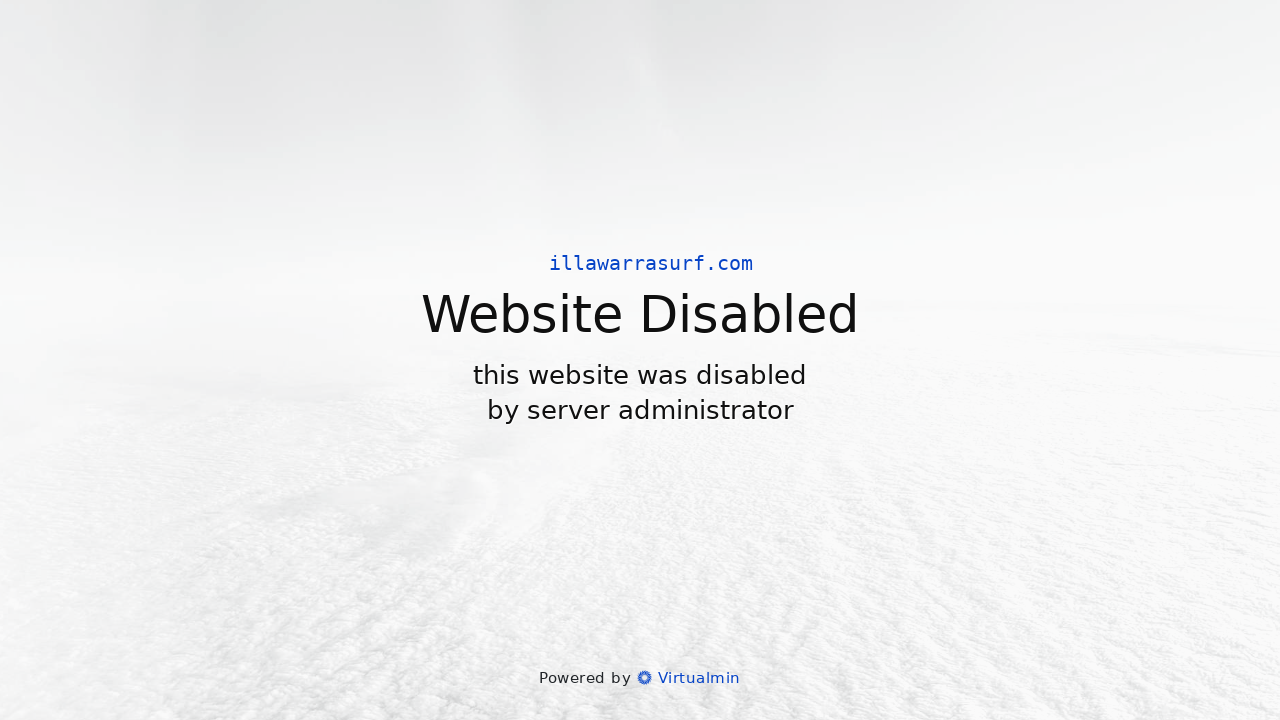

--- FILE ---
content_type: text/html
request_url: http://illawarrasurf.com/presidentsnews7.htm
body_size: 99860
content:
<!DOCTYPE html>
<html>
<head>
    <title>Default Page</title>
    <meta charset="utf-8">
    <link data-link-ref rel="apple-touch-icon" sizes="180x180" href="[data-uri]">
    <link data-link-ref rel="icon" type="image/png" sizes="32x32" href="[data-uri]">
    <link data-link-ref rel="icon" type="image/png" sizes="192x192" href="[data-uri]">
    <link data-link-ref rel="icon" type="image/png" sizes="16x16" href="[data-uri]">
    <link data-link-ref rel="mask-icon" color="#0d5ab7" href="[data-uri]">
    <meta name="theme-color" content="#0d5ab7">
    <meta name="viewport" content="width=device-width, initial-scale=1">
    <style>
    @font-face{font-family:Landing;src:url([data-uri]) format('woff');font-weight:400;font-style:normal}
    .vm{display:inline-block;font:normal normal normal 14px/1 Landing;font-size:inherit;text-rendering:auto;-webkit-font-smoothing:antialiased;-moz-osx-font-smoothing:grayscale}.vm-lg{font-size:1.33333333em;line-height:.75em;vertical-align:-15%}.vm-2x{font-size:2em}.vm-3x{font-size:3em}.vm-4x{font-size:4em}.vm-5x{font-size:5em}.vm-fw{width:1.28571429em;text-align:center}.vm-ul{padding-left:0;margin-left:2.14285714em;list-style-type:none}.vm-ul>li{position:relative}.vm-li{position:absolute;left:-2.14285714em;width:2.14285714em;top:.14285714em;text-align:center}.vm-li.vm-lg{left:-1.85714286em}.vm-border{padding:.2em .25em .15em;border:solid .08em #eee;border-radius:.1em}.pull-right{float:right}.pull-left{float:left}.vm.pull-left{margin-right:.3em}.vm.pull-right{margin-left:.3em}.vm-spin{-webkit-animation:vm-spin 2s infinite linear;animation:vm-spin 2s infinite linear}.vm-pulse{-webkit-animation:vm-spin 1s infinite steps(8);animation:vm-spin 1s infinite steps(8)}@-webkit-keyframes vm-spin{0%{-webkit-transform:rotate(0);transform:rotate(0)}100%{-webkit-transform:rotate(359deg);transform:rotate(359deg)}}@keyframes vm-spin{0%{-webkit-transform:rotate(0);transform:rotate(0)}100%{-webkit-transform:rotate(359deg);transform:rotate(359deg)}}.vm-rotate-90{-webkit-transform:rotate(90deg);-ms-transform:rotate(90deg);transform:rotate(90deg)}.vm-rotate-180{-webkit-transform:rotate(180deg);-ms-transform:rotate(180deg);transform:rotate(180deg)}.vm-rotate-270{-webkit-transform:rotate(270deg);-ms-transform:rotate(270deg);transform:rotate(270deg)}.vm-flip-horizontal{-webkit-transform:scale(-1,1);-ms-transform:scale(-1,1);transform:scale(-1,1)}.vm-flip-vertical{-webkit-transform:scale(1,-1);-ms-transform:scale(1,-1);transform:scale(1,-1)}:root .vm-flip-horizontal,:root .vm-flip-vertical,:root .vm-rotate-180,:root .vm-rotate-270,:root .vm-rotate-90{filter:none}.vm-stack{position:relative;display:inline-block;width:2em;height:2em;line-height:2em;vertical-align:middle}.vm-stack-1x,.vm-stack-2x{position:absolute;left:0;width:100%;text-align:center}.vm-stack-1x{line-height:inherit}.vm-stack-2x{font-size:2em}.vm-inverse{color:#fff}.vm-facebook:before{content:'\f000'}.vm-twitter:before{content:'\f001'}.vm-youtube:before{content:'\f002'}.vm-vm-f:before{content:'\f003'}.vm-vm-s:before{content:'\f004'}.vm-heart:before{content:'\f005'}.vm-question:before{content:'\f006'}.vm-telegram:before{content:'\f007'}.sr-only{position:absolute;width:1px;height:1px;padding:0;margin:-1px;overflow:hidden;clip:rect(0,0,0,0);border:0}.sr-only-focusable:active,.sr-only-focusable:focus{position:static;width:auto;height:auto;margin:0;overflow:visible;clip:auto}

    /*!
    * Bootstrap v5.2.1 (https://getbootstrap.com/)
    * Copyright 2011-2022 The Bootstrap Authors
    * Copyright 2011-2022 Twitter, Inc.
    * Licensed under MIT (https://github.com/twbs/bootstrap/blob/main/LICENSE)
    */
    *,::after,::before{box-sizing:border-box}@media (prefers-reduced-motion:no-preference){:root{scroll-behavior:smooth}}body{margin:0;font-family:system-ui,-apple-system,"Segoe UI",Roboto,"Helvetica Neue","Noto Sans","Liberation Sans",Arial,sans-serif,"Apple Color Emoji","Segoe UI Emoji","Segoe UI Symbol","Noto Color Emoji";font-size:1rem;font-weight:400;line-height:1.5;color:#212529;background-color:#fff;-webkit-text-size-adjust:100%;-webkit-tap-highlight-color:transparent}.h1,.h2,.h3,.h4,.h5,.h6,h1,h2,h3,h4,h5,h6{margin-top:0;margin-bottom:.5rem;font-weight:500;line-height:1.2}.h1,h1{font-size:calc(1.375rem + 1.5vw)}@media (min-width:1200px){.h1,h1{font-size:2.5rem}}.h2,h2{font-size:calc(1.325rem + .9vw)}@media (min-width:1200px){.h2,h2{font-size:2rem}}.h3,h3{font-size:calc(1.3rem + .6vw)}@media (min-width:1200px){.h3,h3{font-size:1.75rem}}.h4,h4{font-size:calc(1.275rem + .3vw)}@media (min-width:1200px){.h4,h4{font-size:1.5rem}}.h5,h5{font-size:1.25rem}.h6,h6{font-size:1rem}p{margin-top:0;margin-bottom:1rem}.container,.container-fluid{width:100%;padding-right:.75rem!important;padding-left:.75rem!important;margin-right:auto!important;margin-left:auto!important}.list-unstyled{padding-left:0;list-style:none}.p-3{padding:1rem!important}.mx-auto{margin-right:auto!important;margin-left:auto!important}.mt-auto{margin-top:auto!important}.mb-auto{margin-bottom:auto!important}.d-flex{display:flex!important}.flex-column{flex-direction:column!important}.flex-grow-1{flex-grow:1!important}.justify-content-center{justify-content:center!important}.align-items-baseline{align-items:baseline!important}.align-self-center{align-self:center!important}.h-100{height:100%!important}.py-3{padding-top:1rem!important;padding-bottom:1rem!important}.mt-4{margin-top:1.5rem!important}.text-danger{color:#dc3545!important}.text-dark{color:#212529!important}.text-center{text-align:center!important}.text-monospace{font-family:monospace}.bg-white{background-color:#ffffffee!important}

    /*!
    * Website Default Page v2.0
    * Copyright 2022 Virtualmin, Inc.
    * Licensed under MIT
    */
    body,html{height:100%;overflow:hidden}body{background-color:#fff;color:#101010;font-weight:300;min-height:100%}a{color:#222}a:hover{color:#007bff;text-decoration:none}nav,section{animation:fade-in .5s;animation-delay:.2s;animation-fill-mode:forwards;position:relative;visibility:hidden;}section{margin-top:4%;}h1,h2,h3,h4,h5,h6,.h1,.h2,.h3,.h4,.h5,.h6{font-weight:300;line-height:1.4;text-shadow:#fff 1.2px 1.2px 1.2px}.veil{backface-visibility:hidden;bottom:0;left:0;overflow:hidden;position:fixed;right:0;top:0;user-select:none}.veil .veil-vm{bottom:0;left:0;position:absolute;right:0;top:0}.veil .veil-vm+.veil-vm{opacity:.51}.bg{background:#fff no-repeat fixed center;background-size:cover;filter:opacity(35%) blur(0) contrast(1.3) brightness(0.9) grayscale(98%) saturate(3);transform:scale(1.03)}.bg-0{background-image:url('[data-uri]')}.error+.error-message,.error{font-size:500%;margin-bottom:0}.error+.error-message{font-size:300%;margin-top:-30px;text-transform:lowercase}.error>a,.error-message>a{color:inherit}.error-message>a>i{font-size:65%;margin:15px 0 0 -19px;opacity:.3;position:absolute}.error-message>a:hover>i{opacity:.7}.error:not(:empty)+.error-message:not(:empty)~.default-title,.error:not(:empty)+.error-message:not(:empty)~.domain,.error:not(:empty)+.error-message:not(:empty)~.message,.error:not(:empty)+.error-message:not(:empty)~.slogan{display:none}.defblue{color:#0744c7}.domain{line-height:.8;margin-left:22px}.default-title{font-size:320%;text-transform:capitalize}.disclamer{top:-1em;margin-left:5px;font-size:65%;cursor:help;opacity:.9;color:#dc3545}.message,.slogan{font-size:160%}.error:empty+.error-message,.message:not(:empty)+.slogan{display:none}.signature{cursor:default;font-size:91%;letter-spacing:.5px}.signature .vm-heart{margin:3px 1px;text-shadow:0 0 10px #fff,0 0 10px #dc3545}.btn-icon{font-size:1rem;height:2.75rem;line-height:0;padding:0;position:relative;width:2.75rem}.btn-icon-inner{left:50%;position:absolute;top:50%;transform:translate(-50%,-50%)}.btn-round{border-radius:50px}.btn-gray{background-color:rgba(60,60,60,0.51);border-color:transparent;color:#fff}.btn-gray.active,.btn-gray:active,.btn-gray:focus,.btn-gray:hover{background-color:#fff;box-shadow:rgba(60,60,60,0.96);color:#333}.btn-icon-vm-f{font-size:120%}.btn-icon.btn-icon-vm-f.active,.btn-icon.btn-icon-vm-f:active,.btn-icon.btn-icon-vm-f:focus,.btn-icon.btn-icon-vm-f:hover{background-color:#58a74b;color:#fff}.btn-icon.btn-icon-telegram.active,.btn-icon.btn-icon-telegram:active,.btn-icon.btn-icon-telegram:focus,.btn-icon.btn-icon-telegram:hover{color:#fff;background-color:#32afed;}.btn-icon.btn-icon-telegram i.vm.vm-telegram{font-size:19px}.btn-icon.btn-icon-twitter.active,.btn-icon.btn-icon-twitter:active,.btn-icon.btn-icon-twitter:focus,.btn-icon.btn-icon-twitter:hover{color:#fff;background-color:#1da1f3}.btn-icon.btn-icon-youtube.active,.btn-icon.btn-icon-youtube:active,.btn-icon.btn-icon-youtube:focus,.btn-icon.btn-icon-youtube:hover{color:#fff;background-color:red}@media (max-width: 1199.98px){.navbar-brand img{width:260px}.default-title{font-size:300%}.disclamer{font-size:63%}.message,.slogan{font-size:150%}}@media (max-width: 991.98px){.navbar-brand img{width:240px}.default-title{font-size:260%}.disclamer{font-size:60%}.message,.slogan{font-size:130%}}@media (max-height: 864px){.min-vh-90{min-height:85vh}}@media (max-height: 600px){.min-vh-90{min-height:80vh}}@media (max-height: 360px){.min-vh-90{min-height:75vh}}@keyframes fade-in{0%{visibility:hidden}100%{visibility:visible}}[data-tooltip][aria-label]{position:relative}[data-tooltip][aria-label]::after{content:"";pointer-events:none;width:0;height:0;position:absolute;border-color:rgba(10,10,10,0.9);border-width:0;border-style:solid;opacity:0;visibility:none;margin-bottom:5px;border-top-width:10px;border-right-width:10px;border-right-color:transparent;border-left-width:10px;border-left-color:transparent;bottom:100%;right:50%;transform:translateX(50%)}[data-tooltip][aria-label]::before{bottom:calc(15px + 100%);right:50%;transform:translateX(50%);font-size:12px;font-weight:600;text-shadow:none;content:attr(aria-label);pointer-events:none;white-space:nowrap;position:absolute;color:rgba(255,255,255,0.9);background:rgba(10,10,10,0.9);padding:10px;line-height:5px;border-radius:50px;opacity:0;visibility:none}[data-tooltip][aria-label]:hover::before,[data-tooltip][aria-label]:hover::after{visibility:visible;opacity:1;transition-duration:.5s}a[target="_blank"]{cursor:alias;text-decoration:none;}
    </style>
    <script>
    var init=function(){var e,r=(e={},new URLSearchParams(document.location.search).forEach(function(r,t){var o=decodeURIComponent(t),n=decodeURIComponent(r);if(o.endsWith("[]"))o=o.replace("[]",""),e[o]||(e[o]=[]),e[o].push(n);else{var a=o.match(/\[([a-z0-9_\/\s,.-])+\]$/g);a?(o=o.replace(a,""),a=a[0].replace("[","").replace("]",""),e[o]||(e[o]=[]),e[o][a]=n):e[o]=n}}),e),t=window.location.origin,o=function(e){return e=e.split("//")[1]},n=document.querySelector(".domain");if((!n.innerHTML&&t&&t.includes("//")||r.domain)&&(t=o(t),t=r.domain||t,n.innerText=t),t&&(t=o(t),document.title=(t?t+" — ":"")+document.title),r.title&&(document.querySelector(".default-title").innerText=r.title),r.message&&(document.querySelector(".message").innerText=r.message),r.error){var a=document.querySelector(".error"),c=document.querySelector(".error-message").querySelector("a");a.innerText=r.error,c.href=c.href.replace("$1",r.error)}document.querySelector(".veil-vm.bg").classList.add("bg-0")};
    </script>
</head>
<body onload="init()" class="text-center">
    <div class="cover-container d-flex h-100 p-3 mx-auto flex-column">
        <header class="mb-auto">
            <div class="veil">
                <div class="veil-vm bg"></div>
                <div class="veil-vm bg-white"></div>
            </div>
        </header>
        <section class="container-fluid flex-grow-1 d-flex list-unstyled justify-content-center">
            <div class="container align-self-center text-center">
                <h1 class="error text-danger"></h1>
                <h1 class="error-message">ERROR<br>
                    <a href="https://developer.mozilla.org/en-US/docs/Web/HTTP/Status/$1" target="_blank"><i class="vm vm-question"></i></a>
                </h1>
                <h4 class="text-monospace domain defblue">illawarrasurf.com</h4>
                <h1 class="default-title">Website Disabled</h1>
                <h5 class="message"></h5>
                <h5 class="slogan">this website was disabled<br>by server administrator</h5>
            </div>
        </section>
        <footer class="mt-auto">
            <nav class="container-fluid py-3">
                <div class="d-flex justify-content-center align-self-center text-dark mt-4 signature align-items-baseline">Powered by&nbsp;<a href="https://www.virtualmin.com/documentation/website-default-page" target="_blank"><i class="vm vm-vm-f defblue"></i>&nbsp;<span class="defblue">Virtualmin</a></span></div>
            </nav>
        </footer>
    </div>
<script defer src="https://static.cloudflareinsights.com/beacon.min.js/vcd15cbe7772f49c399c6a5babf22c1241717689176015" integrity="sha512-ZpsOmlRQV6y907TI0dKBHq9Md29nnaEIPlkf84rnaERnq6zvWvPUqr2ft8M1aS28oN72PdrCzSjY4U6VaAw1EQ==" data-cf-beacon='{"version":"2024.11.0","token":"5ed1ade4d2da415cac3e2e0a9e7c363e","r":1,"server_timing":{"name":{"cfCacheStatus":true,"cfEdge":true,"cfExtPri":true,"cfL4":true,"cfOrigin":true,"cfSpeedBrain":true},"location_startswith":null}}' crossorigin="anonymous"></script>
</body>
</html>